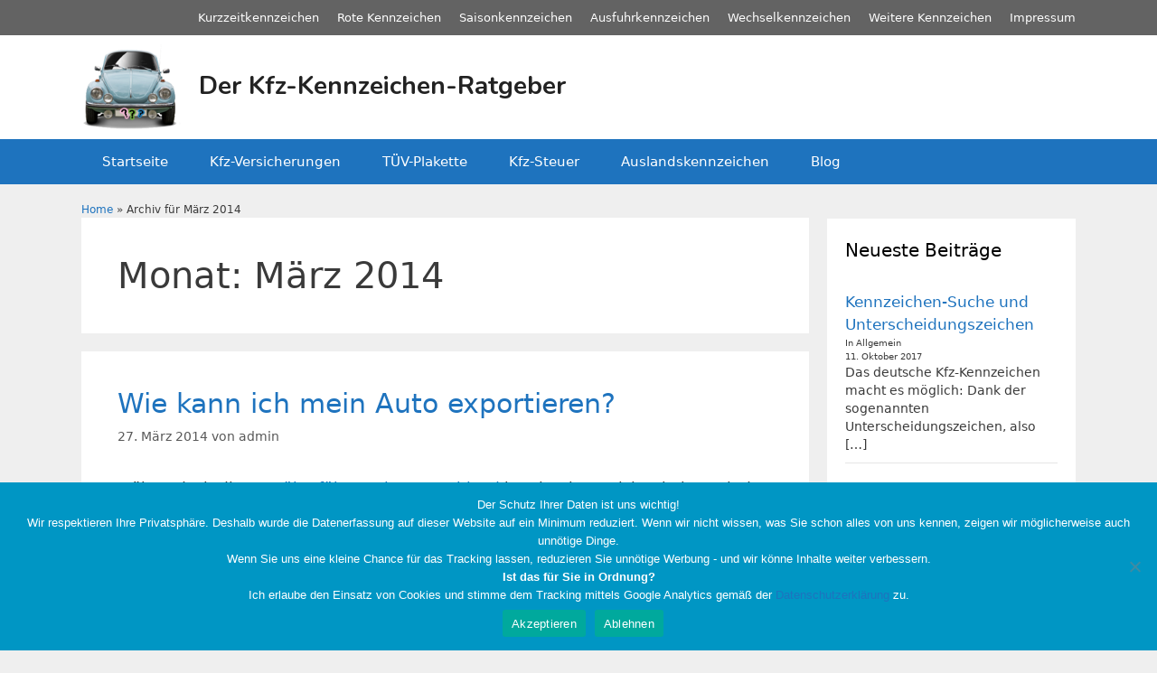

--- FILE ---
content_type: text/html; charset=UTF-8
request_url: https://kfz-kennzeichen-abc.de/2014/03/
body_size: 19174
content:
<!DOCTYPE html><html lang="de"><head><meta charset="UTF-8"><meta name='robots' content='noindex, follow' /><meta name="viewport" content="width=device-width, initial-scale=1"><title>März 2014 - Der Kfz-Kennzeichen-Ratgeber</title><meta property="og:locale" content="de_DE" /><meta property="og:type" content="website" /><meta property="og:title" content="März 2014 - Der Kfz-Kennzeichen-Ratgeber" /><meta property="og:url" content="https://kfz-kennzeichen-abc.de/2014/03/" /><meta property="og:site_name" content="Der Kfz-Kennzeichen-Ratgeber" /> <script type="application/ld+json" class="yoast-schema-graph">{"@context":"https://schema.org","@graph":[{"@type":"CollectionPage","@id":"https://kfz-kennzeichen-abc.de/2014/03/","url":"https://kfz-kennzeichen-abc.de/2014/03/","name":"März 2014 - Der Kfz-Kennzeichen-Ratgeber","isPartOf":{"@id":"https://kfz-kennzeichen-abc.de/#website"},"breadcrumb":{"@id":"https://kfz-kennzeichen-abc.de/2014/03/#breadcrumb"},"inLanguage":"de"},{"@type":"BreadcrumbList","@id":"https://kfz-kennzeichen-abc.de/2014/03/#breadcrumb","itemListElement":[{"@type":"ListItem","position":1,"name":"Home","item":"https://kfz-kennzeichen-abc.de/"},{"@type":"ListItem","position":2,"name":"Archiv für März 2014"}]},{"@type":"WebSite","@id":"https://kfz-kennzeichen-abc.de/#website","url":"https://kfz-kennzeichen-abc.de/","name":"Der Kfz-Kennzeichen-Ratgeber","description":"Eine weitere WordPress-Seite","publisher":{"@id":"https://kfz-kennzeichen-abc.de/#organization"},"potentialAction":[{"@type":"SearchAction","target":{"@type":"EntryPoint","urlTemplate":"https://kfz-kennzeichen-abc.de/?s={search_term_string}"},"query-input":{"@type":"PropertyValueSpecification","valueRequired":true,"valueName":"search_term_string"}}],"inLanguage":"de"},{"@type":"Organization","@id":"https://kfz-kennzeichen-abc.de/#organization","name":"Der Kfz-Kennzeichen-Ratgeber","url":"https://kfz-kennzeichen-abc.de/","logo":{"@type":"ImageObject","inLanguage":"de","@id":"https://kfz-kennzeichen-abc.de/#/schema/logo/image/","url":"https://kfz-kennzeichen-abc.de/wp-content/uploads/2017/12/cropped-kfz-kennzeichen-abc-logo.png","contentUrl":"https://kfz-kennzeichen-abc.de/wp-content/uploads/2017/12/cropped-kfz-kennzeichen-abc-logo.png","width":143,"height":124,"caption":"Der Kfz-Kennzeichen-Ratgeber"},"image":{"@id":"https://kfz-kennzeichen-abc.de/#/schema/logo/image/"}}]}</script> <link href='https://fonts.gstatic.com' crossorigin rel='preconnect' /><link href='https://fonts.googleapis.com' crossorigin rel='preconnect' /><link rel="alternate" type="application/rss+xml" title="Der Kfz-Kennzeichen-Ratgeber &raquo; Feed" href="https://kfz-kennzeichen-abc.de/feed/" /><link rel="alternate" type="application/rss+xml" title="Der Kfz-Kennzeichen-Ratgeber &raquo; Kommentar-Feed" href="https://kfz-kennzeichen-abc.de/comments/feed/" /> <!--noptimize--><script id="kennz-ready">
			window.advanced_ads_ready=function(e,a){a=a||"complete";var d=function(e){return"interactive"===a?"loading"!==e:"complete"===e};d(document.readyState)?e():document.addEventListener("readystatechange",(function(a){d(a.target.readyState)&&e()}),{once:"interactive"===a})},window.advanced_ads_ready_queue=window.advanced_ads_ready_queue||[];		</script>
		<!--/noptimize--><style id='wp-img-auto-sizes-contain-inline-css'>img:is([sizes=auto i],[sizes^="auto," i]){contain-intrinsic-size:3000px 1500px}
/*# sourceURL=wp-img-auto-sizes-contain-inline-css */</style><link rel='stylesheet' id='generate-fonts-css' href='//fonts.googleapis.com/css?family=Nunito:200,200italic,300,300italic,regular,italic,600,600italic,700,700italic,800,800italic,900,900italic' media='all' /><style id='wp-emoji-styles-inline-css'>img.wp-smiley, img.emoji {
		display: inline !important;
		border: none !important;
		box-shadow: none !important;
		height: 1em !important;
		width: 1em !important;
		margin: 0 0.07em !important;
		vertical-align: -0.1em !important;
		background: none !important;
		padding: 0 !important;
	}
/*# sourceURL=wp-emoji-styles-inline-css */</style><style id='wp-block-library-inline-css'>:root{--wp-block-synced-color:#7a00df;--wp-block-synced-color--rgb:122,0,223;--wp-bound-block-color:var(--wp-block-synced-color);--wp-editor-canvas-background:#ddd;--wp-admin-theme-color:#007cba;--wp-admin-theme-color--rgb:0,124,186;--wp-admin-theme-color-darker-10:#006ba1;--wp-admin-theme-color-darker-10--rgb:0,107,160.5;--wp-admin-theme-color-darker-20:#005a87;--wp-admin-theme-color-darker-20--rgb:0,90,135;--wp-admin-border-width-focus:2px}@media (min-resolution:192dpi){:root{--wp-admin-border-width-focus:1.5px}}.wp-element-button{cursor:pointer}:root .has-very-light-gray-background-color{background-color:#eee}:root .has-very-dark-gray-background-color{background-color:#313131}:root .has-very-light-gray-color{color:#eee}:root .has-very-dark-gray-color{color:#313131}:root .has-vivid-green-cyan-to-vivid-cyan-blue-gradient-background{background:linear-gradient(135deg,#00d084,#0693e3)}:root .has-purple-crush-gradient-background{background:linear-gradient(135deg,#34e2e4,#4721fb 50%,#ab1dfe)}:root .has-hazy-dawn-gradient-background{background:linear-gradient(135deg,#faaca8,#dad0ec)}:root .has-subdued-olive-gradient-background{background:linear-gradient(135deg,#fafae1,#67a671)}:root .has-atomic-cream-gradient-background{background:linear-gradient(135deg,#fdd79a,#004a59)}:root .has-nightshade-gradient-background{background:linear-gradient(135deg,#330968,#31cdcf)}:root .has-midnight-gradient-background{background:linear-gradient(135deg,#020381,#2874fc)}:root{--wp--preset--font-size--normal:16px;--wp--preset--font-size--huge:42px}.has-regular-font-size{font-size:1em}.has-larger-font-size{font-size:2.625em}.has-normal-font-size{font-size:var(--wp--preset--font-size--normal)}.has-huge-font-size{font-size:var(--wp--preset--font-size--huge)}.has-text-align-center{text-align:center}.has-text-align-left{text-align:left}.has-text-align-right{text-align:right}.has-fit-text{white-space:nowrap!important}#end-resizable-editor-section{display:none}.aligncenter{clear:both}.items-justified-left{justify-content:flex-start}.items-justified-center{justify-content:center}.items-justified-right{justify-content:flex-end}.items-justified-space-between{justify-content:space-between}.screen-reader-text{border:0;clip-path:inset(50%);height:1px;margin:-1px;overflow:hidden;padding:0;position:absolute;width:1px;word-wrap:normal!important}.screen-reader-text:focus{background-color:#ddd;clip-path:none;color:#444;display:block;font-size:1em;height:auto;left:5px;line-height:normal;padding:15px 23px 14px;text-decoration:none;top:5px;width:auto;z-index:100000}html :where(.has-border-color){border-style:solid}html :where([style*=border-top-color]){border-top-style:solid}html :where([style*=border-right-color]){border-right-style:solid}html :where([style*=border-bottom-color]){border-bottom-style:solid}html :where([style*=border-left-color]){border-left-style:solid}html :where([style*=border-width]){border-style:solid}html :where([style*=border-top-width]){border-top-style:solid}html :where([style*=border-right-width]){border-right-style:solid}html :where([style*=border-bottom-width]){border-bottom-style:solid}html :where([style*=border-left-width]){border-left-style:solid}html :where(img[class*=wp-image-]){height:auto;max-width:100%}:where(figure){margin:0 0 1em}html :where(.is-position-sticky){--wp-admin--admin-bar--position-offset:var(--wp-admin--admin-bar--height,0px)}@media screen and (max-width:600px){html :where(.is-position-sticky){--wp-admin--admin-bar--position-offset:0px}}

/*# sourceURL=wp-block-library-inline-css */</style><style id='global-styles-inline-css'>:root{--wp--preset--aspect-ratio--square: 1;--wp--preset--aspect-ratio--4-3: 4/3;--wp--preset--aspect-ratio--3-4: 3/4;--wp--preset--aspect-ratio--3-2: 3/2;--wp--preset--aspect-ratio--2-3: 2/3;--wp--preset--aspect-ratio--16-9: 16/9;--wp--preset--aspect-ratio--9-16: 9/16;--wp--preset--color--black: #000000;--wp--preset--color--cyan-bluish-gray: #abb8c3;--wp--preset--color--white: #ffffff;--wp--preset--color--pale-pink: #f78da7;--wp--preset--color--vivid-red: #cf2e2e;--wp--preset--color--luminous-vivid-orange: #ff6900;--wp--preset--color--luminous-vivid-amber: #fcb900;--wp--preset--color--light-green-cyan: #7bdcb5;--wp--preset--color--vivid-green-cyan: #00d084;--wp--preset--color--pale-cyan-blue: #8ed1fc;--wp--preset--color--vivid-cyan-blue: #0693e3;--wp--preset--color--vivid-purple: #9b51e0;--wp--preset--color--contrast: var(--contrast);--wp--preset--color--contrast-2: var(--contrast-2);--wp--preset--color--contrast-3: var(--contrast-3);--wp--preset--color--base: var(--base);--wp--preset--color--base-2: var(--base-2);--wp--preset--color--base-3: var(--base-3);--wp--preset--color--accent: var(--accent);--wp--preset--gradient--vivid-cyan-blue-to-vivid-purple: linear-gradient(135deg,rgb(6,147,227) 0%,rgb(155,81,224) 100%);--wp--preset--gradient--light-green-cyan-to-vivid-green-cyan: linear-gradient(135deg,rgb(122,220,180) 0%,rgb(0,208,130) 100%);--wp--preset--gradient--luminous-vivid-amber-to-luminous-vivid-orange: linear-gradient(135deg,rgb(252,185,0) 0%,rgb(255,105,0) 100%);--wp--preset--gradient--luminous-vivid-orange-to-vivid-red: linear-gradient(135deg,rgb(255,105,0) 0%,rgb(207,46,46) 100%);--wp--preset--gradient--very-light-gray-to-cyan-bluish-gray: linear-gradient(135deg,rgb(238,238,238) 0%,rgb(169,184,195) 100%);--wp--preset--gradient--cool-to-warm-spectrum: linear-gradient(135deg,rgb(74,234,220) 0%,rgb(151,120,209) 20%,rgb(207,42,186) 40%,rgb(238,44,130) 60%,rgb(251,105,98) 80%,rgb(254,248,76) 100%);--wp--preset--gradient--blush-light-purple: linear-gradient(135deg,rgb(255,206,236) 0%,rgb(152,150,240) 100%);--wp--preset--gradient--blush-bordeaux: linear-gradient(135deg,rgb(254,205,165) 0%,rgb(254,45,45) 50%,rgb(107,0,62) 100%);--wp--preset--gradient--luminous-dusk: linear-gradient(135deg,rgb(255,203,112) 0%,rgb(199,81,192) 50%,rgb(65,88,208) 100%);--wp--preset--gradient--pale-ocean: linear-gradient(135deg,rgb(255,245,203) 0%,rgb(182,227,212) 50%,rgb(51,167,181) 100%);--wp--preset--gradient--electric-grass: linear-gradient(135deg,rgb(202,248,128) 0%,rgb(113,206,126) 100%);--wp--preset--gradient--midnight: linear-gradient(135deg,rgb(2,3,129) 0%,rgb(40,116,252) 100%);--wp--preset--font-size--small: 13px;--wp--preset--font-size--medium: 20px;--wp--preset--font-size--large: 36px;--wp--preset--font-size--x-large: 42px;--wp--preset--spacing--20: 0.44rem;--wp--preset--spacing--30: 0.67rem;--wp--preset--spacing--40: 1rem;--wp--preset--spacing--50: 1.5rem;--wp--preset--spacing--60: 2.25rem;--wp--preset--spacing--70: 3.38rem;--wp--preset--spacing--80: 5.06rem;--wp--preset--shadow--natural: 6px 6px 9px rgba(0, 0, 0, 0.2);--wp--preset--shadow--deep: 12px 12px 50px rgba(0, 0, 0, 0.4);--wp--preset--shadow--sharp: 6px 6px 0px rgba(0, 0, 0, 0.2);--wp--preset--shadow--outlined: 6px 6px 0px -3px rgb(255, 255, 255), 6px 6px rgb(0, 0, 0);--wp--preset--shadow--crisp: 6px 6px 0px rgb(0, 0, 0);}:where(.is-layout-flex){gap: 0.5em;}:where(.is-layout-grid){gap: 0.5em;}body .is-layout-flex{display: flex;}.is-layout-flex{flex-wrap: wrap;align-items: center;}.is-layout-flex > :is(*, div){margin: 0;}body .is-layout-grid{display: grid;}.is-layout-grid > :is(*, div){margin: 0;}:where(.wp-block-columns.is-layout-flex){gap: 2em;}:where(.wp-block-columns.is-layout-grid){gap: 2em;}:where(.wp-block-post-template.is-layout-flex){gap: 1.25em;}:where(.wp-block-post-template.is-layout-grid){gap: 1.25em;}.has-black-color{color: var(--wp--preset--color--black) !important;}.has-cyan-bluish-gray-color{color: var(--wp--preset--color--cyan-bluish-gray) !important;}.has-white-color{color: var(--wp--preset--color--white) !important;}.has-pale-pink-color{color: var(--wp--preset--color--pale-pink) !important;}.has-vivid-red-color{color: var(--wp--preset--color--vivid-red) !important;}.has-luminous-vivid-orange-color{color: var(--wp--preset--color--luminous-vivid-orange) !important;}.has-luminous-vivid-amber-color{color: var(--wp--preset--color--luminous-vivid-amber) !important;}.has-light-green-cyan-color{color: var(--wp--preset--color--light-green-cyan) !important;}.has-vivid-green-cyan-color{color: var(--wp--preset--color--vivid-green-cyan) !important;}.has-pale-cyan-blue-color{color: var(--wp--preset--color--pale-cyan-blue) !important;}.has-vivid-cyan-blue-color{color: var(--wp--preset--color--vivid-cyan-blue) !important;}.has-vivid-purple-color{color: var(--wp--preset--color--vivid-purple) !important;}.has-black-background-color{background-color: var(--wp--preset--color--black) !important;}.has-cyan-bluish-gray-background-color{background-color: var(--wp--preset--color--cyan-bluish-gray) !important;}.has-white-background-color{background-color: var(--wp--preset--color--white) !important;}.has-pale-pink-background-color{background-color: var(--wp--preset--color--pale-pink) !important;}.has-vivid-red-background-color{background-color: var(--wp--preset--color--vivid-red) !important;}.has-luminous-vivid-orange-background-color{background-color: var(--wp--preset--color--luminous-vivid-orange) !important;}.has-luminous-vivid-amber-background-color{background-color: var(--wp--preset--color--luminous-vivid-amber) !important;}.has-light-green-cyan-background-color{background-color: var(--wp--preset--color--light-green-cyan) !important;}.has-vivid-green-cyan-background-color{background-color: var(--wp--preset--color--vivid-green-cyan) !important;}.has-pale-cyan-blue-background-color{background-color: var(--wp--preset--color--pale-cyan-blue) !important;}.has-vivid-cyan-blue-background-color{background-color: var(--wp--preset--color--vivid-cyan-blue) !important;}.has-vivid-purple-background-color{background-color: var(--wp--preset--color--vivid-purple) !important;}.has-black-border-color{border-color: var(--wp--preset--color--black) !important;}.has-cyan-bluish-gray-border-color{border-color: var(--wp--preset--color--cyan-bluish-gray) !important;}.has-white-border-color{border-color: var(--wp--preset--color--white) !important;}.has-pale-pink-border-color{border-color: var(--wp--preset--color--pale-pink) !important;}.has-vivid-red-border-color{border-color: var(--wp--preset--color--vivid-red) !important;}.has-luminous-vivid-orange-border-color{border-color: var(--wp--preset--color--luminous-vivid-orange) !important;}.has-luminous-vivid-amber-border-color{border-color: var(--wp--preset--color--luminous-vivid-amber) !important;}.has-light-green-cyan-border-color{border-color: var(--wp--preset--color--light-green-cyan) !important;}.has-vivid-green-cyan-border-color{border-color: var(--wp--preset--color--vivid-green-cyan) !important;}.has-pale-cyan-blue-border-color{border-color: var(--wp--preset--color--pale-cyan-blue) !important;}.has-vivid-cyan-blue-border-color{border-color: var(--wp--preset--color--vivid-cyan-blue) !important;}.has-vivid-purple-border-color{border-color: var(--wp--preset--color--vivid-purple) !important;}.has-vivid-cyan-blue-to-vivid-purple-gradient-background{background: var(--wp--preset--gradient--vivid-cyan-blue-to-vivid-purple) !important;}.has-light-green-cyan-to-vivid-green-cyan-gradient-background{background: var(--wp--preset--gradient--light-green-cyan-to-vivid-green-cyan) !important;}.has-luminous-vivid-amber-to-luminous-vivid-orange-gradient-background{background: var(--wp--preset--gradient--luminous-vivid-amber-to-luminous-vivid-orange) !important;}.has-luminous-vivid-orange-to-vivid-red-gradient-background{background: var(--wp--preset--gradient--luminous-vivid-orange-to-vivid-red) !important;}.has-very-light-gray-to-cyan-bluish-gray-gradient-background{background: var(--wp--preset--gradient--very-light-gray-to-cyan-bluish-gray) !important;}.has-cool-to-warm-spectrum-gradient-background{background: var(--wp--preset--gradient--cool-to-warm-spectrum) !important;}.has-blush-light-purple-gradient-background{background: var(--wp--preset--gradient--blush-light-purple) !important;}.has-blush-bordeaux-gradient-background{background: var(--wp--preset--gradient--blush-bordeaux) !important;}.has-luminous-dusk-gradient-background{background: var(--wp--preset--gradient--luminous-dusk) !important;}.has-pale-ocean-gradient-background{background: var(--wp--preset--gradient--pale-ocean) !important;}.has-electric-grass-gradient-background{background: var(--wp--preset--gradient--electric-grass) !important;}.has-midnight-gradient-background{background: var(--wp--preset--gradient--midnight) !important;}.has-small-font-size{font-size: var(--wp--preset--font-size--small) !important;}.has-medium-font-size{font-size: var(--wp--preset--font-size--medium) !important;}.has-large-font-size{font-size: var(--wp--preset--font-size--large) !important;}.has-x-large-font-size{font-size: var(--wp--preset--font-size--x-large) !important;}
/*# sourceURL=global-styles-inline-css */</style><style id='classic-theme-styles-inline-css'>/*! This file is auto-generated */
.wp-block-button__link{color:#fff;background-color:#32373c;border-radius:9999px;box-shadow:none;text-decoration:none;padding:calc(.667em + 2px) calc(1.333em + 2px);font-size:1.125em}.wp-block-file__button{background:#32373c;color:#fff;text-decoration:none}
/*# sourceURL=/wp-includes/css/classic-themes.min.css */</style><link rel='stylesheet' id='cookie-notice-front-css' href='https://kfz-kennzeichen-abc.de/wp-content/plugins/cookie-notice/css/front.min.css' media='all' /><link rel='stylesheet' id='generate-style-grid-css' href='https://kfz-kennzeichen-abc.de/wp-content/themes/generatepress/assets/css/unsemantic-grid.min.css' media='all' /><link rel='stylesheet' id='generate-style-css' href='https://kfz-kennzeichen-abc.de/wp-content/themes/generatepress/assets/css/style.min.css' media='all' /><style id='generate-style-inline-css'>body{background-color:#efefef;color:#3a3a3a;}a{color:#1e73be;}a:hover, a:focus, a:active{color:#000000;}body .grid-container{max-width:1100px;}.wp-block-group__inner-container{max-width:1100px;margin-left:auto;margin-right:auto;}:root{--contrast:#222222;--contrast-2:#575760;--contrast-3:#b2b2be;--base:#f0f0f0;--base-2:#f7f8f9;--base-3:#ffffff;--accent:#1e73be;}:root .has-contrast-color{color:var(--contrast);}:root .has-contrast-background-color{background-color:var(--contrast);}:root .has-contrast-2-color{color:var(--contrast-2);}:root .has-contrast-2-background-color{background-color:var(--contrast-2);}:root .has-contrast-3-color{color:var(--contrast-3);}:root .has-contrast-3-background-color{background-color:var(--contrast-3);}:root .has-base-color{color:var(--base);}:root .has-base-background-color{background-color:var(--base);}:root .has-base-2-color{color:var(--base-2);}:root .has-base-2-background-color{background-color:var(--base-2);}:root .has-base-3-color{color:var(--base-3);}:root .has-base-3-background-color{background-color:var(--base-3);}:root .has-accent-color{color:var(--accent);}:root .has-accent-background-color{background-color:var(--accent);}body, button, input, select, textarea{font-family:-apple-system, system-ui, BlinkMacSystemFont, "Segoe UI", Helvetica, Arial, sans-serif, "Apple Color Emoji", "Segoe UI Emoji", "Segoe UI Symbol";}body{line-height:1.5;}.entry-content > [class*="wp-block-"]:not(:last-child):not(.wp-block-heading){margin-bottom:1.5em;}.main-title{font-family:"Nunito", sans-serif;font-size:28px;}.main-navigation .main-nav ul ul li a{font-size:14px;}.sidebar .widget, .footer-widgets .widget{font-size:17px;}h1{font-weight:300;font-size:40px;}h2{font-weight:300;font-size:30px;}h3{font-size:20px;}h4{font-size:inherit;}h5{font-size:inherit;}@media (max-width:768px){.main-title{font-size:17px;}h1{font-size:30px;}h2{font-size:25px;}}.top-bar{background-color:#636363;color:#ffffff;}.top-bar a{color:#ffffff;}.top-bar a:hover{color:#303030;}.site-header{background-color:#ffffff;color:#3a3a3a;}.site-header a{color:#3a3a3a;}.main-title a,.main-title a:hover{color:#222222;}.site-description{color:#757575;}.main-navigation,.main-navigation ul ul{background-color:#1e73be;}.main-navigation .main-nav ul li a, .main-navigation .menu-toggle, .main-navigation .menu-bar-items{color:#ffffff;}.main-navigation .main-nav ul li:not([class*="current-menu-"]):hover > a, .main-navigation .main-nav ul li:not([class*="current-menu-"]):focus > a, .main-navigation .main-nav ul li.sfHover:not([class*="current-menu-"]) > a, .main-navigation .menu-bar-item:hover > a, .main-navigation .menu-bar-item.sfHover > a{color:#ffffff;background-color:#3498db;}button.menu-toggle:hover,button.menu-toggle:focus,.main-navigation .mobile-bar-items a,.main-navigation .mobile-bar-items a:hover,.main-navigation .mobile-bar-items a:focus{color:#ffffff;}.main-navigation .main-nav ul li[class*="current-menu-"] > a{color:#ffffff;background-color:#3f3f3f;}.navigation-search input[type="search"],.navigation-search input[type="search"]:active, .navigation-search input[type="search"]:focus, .main-navigation .main-nav ul li.search-item.active > a, .main-navigation .menu-bar-items .search-item.active > a{color:#ffffff;background-color:#3498db;}.main-navigation ul ul{background-color:#3f3f3f;}.main-navigation .main-nav ul ul li a{color:#ffffff;}.main-navigation .main-nav ul ul li:not([class*="current-menu-"]):hover > a,.main-navigation .main-nav ul ul li:not([class*="current-menu-"]):focus > a, .main-navigation .main-nav ul ul li.sfHover:not([class*="current-menu-"]) > a{color:#ffffff;background-color:#4f4f4f;}.main-navigation .main-nav ul ul li[class*="current-menu-"] > a{color:#ffffff;background-color:#4f4f4f;}.separate-containers .inside-article, .separate-containers .comments-area, .separate-containers .page-header, .one-container .container, .separate-containers .paging-navigation, .inside-page-header{background-color:#ffffff;}.entry-meta{color:#595959;}.entry-meta a{color:#595959;}.entry-meta a:hover{color:#1e73be;}.sidebar .widget{background-color:#ffffff;}.sidebar .widget .widget-title{color:#000000;}.footer-widgets{background-color:#ffffff;}.footer-widgets .widget-title{color:#000000;}.site-info{color:#ffffff;background-color:#222222;}.site-info a{color:#ffffff;}.site-info a:hover{color:#606060;}.footer-bar .widget_nav_menu .current-menu-item a{color:#606060;}input[type="text"],input[type="email"],input[type="url"],input[type="password"],input[type="search"],input[type="tel"],input[type="number"],textarea,select{color:#666666;background-color:#fafafa;border-color:#cccccc;}input[type="text"]:focus,input[type="email"]:focus,input[type="url"]:focus,input[type="password"]:focus,input[type="search"]:focus,input[type="tel"]:focus,input[type="number"]:focus,textarea:focus,select:focus{color:#666666;background-color:#ffffff;border-color:#bfbfbf;}button,html input[type="button"],input[type="reset"],input[type="submit"],a.button,a.wp-block-button__link:not(.has-background){color:#ffffff;background-color:#666666;}button:hover,html input[type="button"]:hover,input[type="reset"]:hover,input[type="submit"]:hover,a.button:hover,button:focus,html input[type="button"]:focus,input[type="reset"]:focus,input[type="submit"]:focus,a.button:focus,a.wp-block-button__link:not(.has-background):active,a.wp-block-button__link:not(.has-background):focus,a.wp-block-button__link:not(.has-background):hover{color:#ffffff;background-color:#3f3f3f;}a.generate-back-to-top{background-color:rgba( 0,0,0,0.4 );color:#ffffff;}a.generate-back-to-top:hover,a.generate-back-to-top:focus{background-color:rgba( 0,0,0,0.6 );color:#ffffff;}:root{--gp-search-modal-bg-color:var(--base-3);--gp-search-modal-text-color:var(--contrast);--gp-search-modal-overlay-bg-color:rgba(0,0,0,0.2);}@media (max-width: 768px){.main-navigation .menu-bar-item:hover > a, .main-navigation .menu-bar-item.sfHover > a{background:none;color:#ffffff;}}.inside-top-bar{padding:10px;}.inside-header{padding:10px 40px 10px 40px;}.site-main .wp-block-group__inner-container{padding:40px;}.entry-content .alignwide, body:not(.no-sidebar) .entry-content .alignfull{margin-left:-40px;width:calc(100% + 80px);max-width:calc(100% + 80px);}.main-navigation .main-nav ul li a,.menu-toggle,.main-navigation .mobile-bar-items a{padding-left:23px;padding-right:23px;line-height:50px;}.main-navigation .main-nav ul ul li a{padding:10px 23px 10px 23px;}.navigation-search input[type="search"]{height:50px;}.rtl .menu-item-has-children .dropdown-menu-toggle{padding-left:23px;}.menu-item-has-children .dropdown-menu-toggle{padding-right:23px;}.rtl .main-navigation .main-nav ul li.menu-item-has-children > a{padding-right:23px;}.site-info{padding:20px;}@media (max-width:768px){.separate-containers .inside-article, .separate-containers .comments-area, .separate-containers .page-header, .separate-containers .paging-navigation, .one-container .site-content, .inside-page-header{padding:30px;}.site-main .wp-block-group__inner-container{padding:30px;}.site-info{padding-right:10px;padding-left:10px;}.entry-content .alignwide, body:not(.no-sidebar) .entry-content .alignfull{margin-left:-30px;width:calc(100% + 60px);max-width:calc(100% + 60px);}}.one-container .sidebar .widget{padding:0px;}/* End cached CSS */@media (max-width: 768px){.main-navigation .menu-toggle,.main-navigation .mobile-bar-items,.sidebar-nav-mobile:not(#sticky-placeholder){display:block;}.main-navigation ul,.gen-sidebar-nav{display:none;}[class*="nav-float-"] .site-header .inside-header > *{float:none;clear:both;}}
/*# sourceURL=generate-style-inline-css */</style><link rel='stylesheet' id='generate-mobile-style-css' href='https://kfz-kennzeichen-abc.de/wp-content/themes/generatepress/assets/css/mobile.min.css' media='all' /><link rel='stylesheet' id='generate-font-icons-css' href='https://kfz-kennzeichen-abc.de/wp-content/themes/generatepress/assets/css/components/font-icons.min.css' media='all' /><link rel='stylesheet' id='recent-posts-widget-with-thumbnails-public-style-css' href='https://kfz-kennzeichen-abc.de/wp-content/plugins/recent-posts-widget-with-thumbnails/public.css' media='all' /><link rel='stylesheet' id='generate-blog-images-css' href='https://kfz-kennzeichen-abc.de/wp-content/plugins/gp-premium/blog/functions/css/featured-images.min.css' media='all' /> <script id="cookie-notice-front-js-before">var cnArgs = {"ajaxUrl":"https:\/\/kfz-kennzeichen-abc.de\/wp-admin\/admin-ajax.php","nonce":"ccd1c975dd","hideEffect":"fade","position":"bottom","onScroll":false,"onScrollOffset":100,"onClick":false,"cookieName":"cookie_notice_accepted","cookieTime":2592000,"cookieTimeRejected":2592000,"globalCookie":false,"redirection":false,"cache":true,"revokeCookies":false,"revokeCookiesOpt":"automatic"};

//# sourceURL=cookie-notice-front-js-before</script> <link rel="https://api.w.org/" href="https://kfz-kennzeichen-abc.de/wp-json/" /><link rel="EditURI" type="application/rsd+xml" title="RSD" href="https://kfz-kennzeichen-abc.de/xmlrpc.php?rsd" /> <script type="text/javascript">(function(url){
	if(/(?:Chrome\/26\.0\.1410\.63 Safari\/537\.31|WordfenceTestMonBot)/.test(navigator.userAgent)){ return; }
	var addEvent = function(evt, handler) {
		if (window.addEventListener) {
			document.addEventListener(evt, handler, false);
		} else if (window.attachEvent) {
			document.attachEvent('on' + evt, handler);
		}
	};
	var removeEvent = function(evt, handler) {
		if (window.removeEventListener) {
			document.removeEventListener(evt, handler, false);
		} else if (window.detachEvent) {
			document.detachEvent('on' + evt, handler);
		}
	};
	var evts = 'contextmenu dblclick drag dragend dragenter dragleave dragover dragstart drop keydown keypress keyup mousedown mousemove mouseout mouseover mouseup mousewheel scroll'.split(' ');
	var logHuman = function() {
		if (window.wfLogHumanRan) { return; }
		window.wfLogHumanRan = true;
		var wfscr = document.createElement('script');
		wfscr.type = 'text/javascript';
		wfscr.async = true;
		wfscr.src = url + '&r=' + Math.random();
		(document.getElementsByTagName('head')[0]||document.getElementsByTagName('body')[0]).appendChild(wfscr);
		for (var i = 0; i < evts.length; i++) {
			removeEvent(evts[i], logHuman);
		}
	};
	for (var i = 0; i < evts.length; i++) {
		addEvent(evts[i], logHuman);
	}
})('//kfz-kennzeichen-abc.de/?wordfence_lh=1&hid=BEB34EF053930653B198A08F26E38E44');</script><script src="//pagead2.googlesyndication.com/pagead/js/adsbygoogle.js"></script><script>document.cookie = 'quads_browser_width='+screen.width;</script><link rel="shortcut icon" href="https://kfz-kennzeichen-abc.de/wp-content/uploads/2013/07/favicon-2.ico" /><link rel="icon" href="https://kfz-kennzeichen-abc.de/wp-content/uploads/2017/12/cropped-kfz-kennzeichen-abc-logo-1-32x32.png" sizes="32x32" /><link rel="icon" href="https://kfz-kennzeichen-abc.de/wp-content/uploads/2017/12/cropped-kfz-kennzeichen-abc-logo-1-192x192.png" sizes="192x192" /><link rel="apple-touch-icon" href="https://kfz-kennzeichen-abc.de/wp-content/uploads/2017/12/cropped-kfz-kennzeichen-abc-logo-1-180x180.png" /><meta name="msapplication-TileImage" content="https://kfz-kennzeichen-abc.de/wp-content/uploads/2017/12/cropped-kfz-kennzeichen-abc-logo-1-270x270.png" /><link rel='stylesheet' id='so-css-generatepress-css' href='https://kfz-kennzeichen-abc.de/wp-content/uploads/so-css/so-css-generatepress.css' media='all' /> <script src="https://kfz-kennzeichen-abc.de/wp-content/cache/autoptimize/js/autoptimize_abaeb4adaaee88bee6df82161b8c3ed5.js"></script></head><body class="archive date wp-custom-logo wp-embed-responsive wp-theme-generatepress cookies-not-set post-image-below-header post-image-aligned-center sticky-menu-fade right-sidebar nav-below-header separate-containers fluid-header active-footer-widgets-3 nav-aligned-left header-aligned-left dropdown-hover aa-prefix-kennz-" itemtype="https://schema.org/Blog" itemscope> <a class="screen-reader-text skip-link" href="#content" title="Zum Inhalt springen">Zum Inhalt springen</a><div class="top-bar top-bar-align-right"><div class="inside-top-bar grid-container grid-parent"><aside id="nav_menu-7" class="widget inner-padding widget_nav_menu"><h2 class="widget-title">Headermenü</h2><div class="menu-kennzeichen-container"><ul id="menu-kennzeichen" class="menu"><li id="menu-item-21" class="menu-item menu-item-type-post_type menu-item-object-page menu-item-21"><a href="https://kfz-kennzeichen-abc.de/kennzeichen/uberfuhrungskennzeichen/" title="Kurzzeitkennzeichen oder Überführungskennzeichen">Kurzzeitkennzeichen</a></li><li id="menu-item-27" class="menu-item menu-item-type-post_type menu-item-object-page menu-item-27"><a href="https://kfz-kennzeichen-abc.de/kennzeichen/rote-kennzeichen/" title="Alle Informationen zum roten Kennzeichen">Rote Kennzeichen</a></li><li id="menu-item-28" class="menu-item menu-item-type-post_type menu-item-object-page menu-item-28"><a href="https://kfz-kennzeichen-abc.de/kennzeichen/saisonkennzeichen/" title="Die bekannten Saisonkennzeichen im Detail">Saisonkennzeichen</a></li><li id="menu-item-121" class="menu-item menu-item-type-post_type menu-item-object-page menu-item-121"><a href="https://kfz-kennzeichen-abc.de/kennzeichen/ausfuhrkennzeichen-zollkennzeichen/" title="Was es mit Ausfuhrkennzeichen und Zollkennzeichen auf sich hat">Ausfuhrkennzeichen</a></li><li id="menu-item-72" class="menu-item menu-item-type-post_type menu-item-object-page menu-item-72"><a href="https://kfz-kennzeichen-abc.de/kennzeichen/wechselkennzeichen/" title="Die neuen Wechselkennzeichen im Überblick">Wechselkennzeichen</a></li><li id="menu-item-20" class="menu-item menu-item-type-post_type menu-item-object-page menu-item-has-children menu-item-20"><a href="https://kfz-kennzeichen-abc.de/weitere-kennzeichen/" title="Alle anderen Arten von Kennzeichen">Weitere Kennzeichen</a><ul class="sub-menu"><li id="menu-item-390" class="menu-item menu-item-type-post_type menu-item-object-page menu-item-390"><a href="https://kfz-kennzeichen-abc.de/kennzeichen/auslandskennzeichen/">Auslandskennzeichen</a></li><li id="menu-item-391" class="menu-item menu-item-type-post_type menu-item-object-page menu-item-391"><a href="https://kfz-kennzeichen-abc.de/kennzeichen/diplomatenkennzeichen/">Diplomatenkennzeichen</a></li><li id="menu-item-392" class="menu-item menu-item-type-post_type menu-item-object-page menu-item-392"><a href="https://kfz-kennzeichen-abc.de/kennzeichen/gruenes-kennzeichen/">Grünes Kennzeichen</a></li><li id="menu-item-393" class="menu-item menu-item-type-post_type menu-item-object-page menu-item-393"><a href="https://kfz-kennzeichen-abc.de/kennzeichen/historisches-kennzeichen/">Historisches Kennzeichen</a></li><li id="menu-item-394" class="menu-item menu-item-type-post_type menu-item-object-page menu-item-394"><a href="https://kfz-kennzeichen-abc.de/kennzeichen/militarkennzeichen/">Militärkennzeichen</a></li><li id="menu-item-395" class="menu-item menu-item-type-post_type menu-item-object-page menu-item-395"><a href="https://kfz-kennzeichen-abc.de/kennzeichen/motorradkennzeichen/">Motorradkennzeichen</a></li><li id="menu-item-396" class="menu-item menu-item-type-post_type menu-item-object-page menu-item-396"><a href="https://kfz-kennzeichen-abc.de/kennzeichen/nato-kennzeichen/">NATO Kennzeichen</a></li><li id="menu-item-397" class="menu-item menu-item-type-post_type menu-item-object-page menu-item-397"><a href="https://kfz-kennzeichen-abc.de/kennzeichen/versicherungskennzeichen/">Versicherungskennzeichen</a></li></ul></li><li id="menu-item-612" class="menu-item menu-item-type-post_type menu-item-object-page menu-item-612"><a href="https://kfz-kennzeichen-abc.de/impressum/">Impressum</a></li></ul></div></aside></div></div><header class="site-header" id="masthead" aria-label="Website"  itemtype="https://schema.org/WPHeader" itemscope><div class="inside-header grid-container grid-parent"><div class="site-branding"><p class="main-title" itemprop="headline"> <a href="https://kfz-kennzeichen-abc.de/" rel="home">Der Kfz-Kennzeichen-Ratgeber</a></p></div><div class="site-logo"> <a href="https://kfz-kennzeichen-abc.de/" rel="home"> <img  class="header-image is-logo-image" alt="Der Kfz-Kennzeichen-Ratgeber" src="https://kfz-kennzeichen-abc.de/wp-content/uploads/2017/12/cropped-kfz-kennzeichen-abc-logo.png" /> </a></div></div></header><nav class="main-navigation sub-menu-right" id="site-navigation" aria-label="Primär"  itemtype="https://schema.org/SiteNavigationElement" itemscope><div class="inside-navigation grid-container grid-parent"> <button class="menu-toggle" aria-controls="primary-menu" aria-expanded="false"> <span class="mobile-menu">Menü</span> </button><div id="primary-menu" class="main-nav"><ul id="menu-mainmenu" class=" menu sf-menu"><li id="menu-item-14" class="menu-item menu-item-type-post_type menu-item-object-page menu-item-home menu-item-14"><a href="https://kfz-kennzeichen-abc.de/" title="Die Startseite.">Startseite</a></li><li id="menu-item-32" class="menu-item menu-item-type-post_type menu-item-object-page menu-item-32"><a href="https://kfz-kennzeichen-abc.de/kfz-versicherungen/" title="Alle Kfz-Versicherungen im Überblick.">Kfz-Versicherungen</a></li><li id="menu-item-76" class="menu-item menu-item-type-post_type menu-item-object-page menu-item-76"><a href="https://kfz-kennzeichen-abc.de/informationen/tuev-plakette/" title="Alles zum Thema TÜV-Plakette.">TÜV-Plakette</a></li><li id="menu-item-238" class="menu-item menu-item-type-post_type menu-item-object-page menu-item-238"><a href="https://kfz-kennzeichen-abc.de/informationen/kfz-steuer/" title="Erfahren Sie hier, wie die Kfz-Steuer berechnet wird.">Kfz-Steuer</a></li><li id="menu-item-389" class="menu-item menu-item-type-post_type menu-item-object-page menu-item-389"><a href="https://kfz-kennzeichen-abc.de/kennzeichen/auslandskennzeichen/">Auslandskennzeichen</a></li><li id="menu-item-607" class="menu-item menu-item-type-post_type menu-item-object-page menu-item-607"><a href="https://kfz-kennzeichen-abc.de/blog/">Blog</a></li></ul></div></div></nav><div class="site grid-container container hfeed grid-parent" id="page"><div class="site-content" id="content"><div class="content-area grid-parent mobile-grid-100 grid-75 tablet-grid-75" id="primary"><main class="site-main" id="main"><p id="breadcrumbs"><span><span><a href="https://kfz-kennzeichen-abc.de/">Home</a></span> » <span class="breadcrumb_last" aria-current="page">Archiv für März 2014</span></span></p><header class="page-header" aria-label="Seite"><h1 class="page-title"> Monat: <span>März 2014</span></h1></header><article id="post-453" class="post-453 post type-post status-publish format-standard hentry category-allgemein category-tipps" itemtype="https://schema.org/CreativeWork" itemscope><div class="inside-article"><header class="entry-header"><h2 class="entry-title" itemprop="headline"><a href="https://kfz-kennzeichen-abc.de/wie-kann-ich-mein-auto-exportieren/" rel="bookmark">Wie kann ich mein Auto exportieren?</a></h2><div class="entry-meta"> <span class="posted-on"><time class="entry-date published" datetime="2014-03-27T11:24:59+02:00" itemprop="datePublished">27. März 2014</time></span> <span class="byline">von <span class="author vcard" itemprop="author" itemtype="https://schema.org/Person" itemscope><a class="url fn n" href="https://kfz-kennzeichen-abc.de/author/admin/" title="Alle Beiträge von admin anzeigen" rel="author" itemprop="url"><span class="author-name" itemprop="name">admin</span></a></span></span></div></header><div class="entry-content" itemprop="text"><p>Während wir die <a title="Wie funktioniert eigentlich die Autoüberführung?" href="https://kfz-kennzeichen-abc.de/wie-funktioniert-autouberfuhrung/">Autoüberführung in Deutschland</a> bereits thematisiert haben, sind wir bisher nicht näher auf das Thema <strong>Auto Export</strong> eingegangen. Der kann auch für Privatpersonen recht attraktiv sein und spielt in mehreren Szenarien die Hauptrolle. So dient er schließlich nicht nur dem Verkaufszweck &#8211; auch Auswanderer müssen ihr Auto letztendlich exportieren, um es im Zielland weiter nutzen zu können. Wir zeigen, wie der Auto Export funktioniert.</p><h2>Das passende Kennzeichen für den Export</h2><p>Für den Auto Export wird generell das<a title="Ausfuhrkennzeichen / Zollkennzeichen" href="https://kfz-kennzeichen-abc.de/kennzeichen/ausfuhrkennzeichen-zollkennzeichen/"> Ausfuhrkennzeichen</a> benötigt, das noch vor einigen Jahren als Zollkennzeichen oder Exportkennzeichen bekannt war. Dieses Nummernschild hat einen besonderen Vorteil: Es wird auch in außereuropäischen Ländern anerkannt und sorgt gleichzeitig für die Austragung aus dem Verkehrszentralregister. Wer sein Auto also mit einem Ausfuhrkennzeichen zulässt, sollte sich das gut überlegen. Denn die Wiedereinfuhr setzt eine komplette TÜV-Abnahme voraus, wenn das Auto wieder auf deutschen Straßen bewegt werden soll.</p><p>Um das Ausfuhrkennzeichen zulassen zu können, bedarf es der persönlichen Unterlagen sowie der Dokumente zum Fahrzeug. Letzteres muss im übrigen <em>mit dabei sein</em> &#8211; es kann passieren, dass bei der Zulassungsstelle eine Prüfung von Fahrgestellnummer und Co. durchgeführt wird. Das dient dem Schutz vor Diebstählen. Es könnte für einen Dieb nicht einfacher sein, wenn er sein Auto ohne Umwege mit einem Ausfuhrkennzeichen zulassen kann.</p><h2>Route vernünftig planen</h2><p>Wer sein Auto in benachbarte Länder exportieren möchte, hat es einfach. Soll die Reise jedoch in fernere Regionen gehen, sollten zwei Aspekte beachtet werden. Nummer 1: Der Auto Export in nicht europäische Länder sollte mit dem Kauf eines internationalen Fahrzeugscheins abgesichert werden. Der kostet etwa 10,- Euro und enthält Übersetzungen der einzelnen Punkte. Ausländische Behörden verstehen ihn also viel besser. Nummer zwei: Fahrtstrecken von über 1.000 Kilometern können sehr anstrengend sein und das Auto belasten. Autozug und -fähre sind vielleicht etwas teurer, ersparen jedoch auch viel Ärger. Nicht jedes Land besitzt eine vollständig ausgebaute Infrastruktur.</p><h3>Fazit</h3><p>Der Auto Export setzt ein gehöriges Maß an Planung voraus. Während die Ausfuhr in benachbarte Staaten letztendlich keine Hürde darstellt, wird es bei ferneren Zielen deutlich komplizierter. Vergessen Sie bei Ihrer Planung auf keinen Fall die Einreise- und Zollbestimmungen, die (außerhalb der EU) stark abweichen können. Das<a title="Website des Auswärtigen Amts" href="http://www.auswaertiges-amt.de/DE/Startseite_node.html" target="_blank"> Auswärtige Amt informiert darüber auf seiner Website</a>.</p></div><footer class="entry-meta" aria-label="Beitragsmeta"> <span class="cat-links"><span class="screen-reader-text">Kategorien </span><a href="https://kfz-kennzeichen-abc.de/category/allgemein/" rel="category tag">Allgemein</a>, <a href="https://kfz-kennzeichen-abc.de/category/tipps/" rel="category tag">Tipps</a></span></footer></div></article><article id="post-448" class="post-448 post type-post status-publish format-standard hentry category-tipps" itemtype="https://schema.org/CreativeWork" itemscope><div class="inside-article"><header class="entry-header"><h2 class="entry-title" itemprop="headline"><a href="https://kfz-kennzeichen-abc.de/zeit-fuer-sommerreifen-oder-auch-nicht/" rel="bookmark">Zeit für Sommerreifen &#8211; oder auch nicht?</a></h2><div class="entry-meta"> <span class="posted-on"><time class="entry-date published" datetime="2014-03-17T14:02:02+02:00" itemprop="datePublished">17. März 2014</time></span> <span class="byline">von <span class="author vcard" itemprop="author" itemtype="https://schema.org/Person" itemscope><a class="url fn n" href="https://kfz-kennzeichen-abc.de/author/admin/" title="Alle Beiträge von admin anzeigen" rel="author" itemprop="url"><span class="author-name" itemprop="name">admin</span></a></span></span></div></header><div class="entry-content" itemprop="text"><p>Der Winter hat sich nun scheinbar komplett verabschiedet. Es ist sehr unwahrscheinlich, dass Deutschland in den nächsten Wochen noch einmal Schneefälle oder ähnliches erlebt. Dennoch können die Temperaturen auch zum Frühlingsbeginn immer wieder unter 0°C rutschen. Auf Sommerreifen sollte deshalb <strong>noch</strong> verzichtet werden. Als goldene Regel gilt das O-Bis-O-Prinzip. Von Oktober bis Ostern sollten die Winterreifen auf den Rädern sein. Danach kann dann auf Sommerreifen gewechselt werden. Wir zeigen, warum das so ist.</p><h2>Unterschiedliche Profile</h2><figure id="attachment_449" aria-describedby="caption-attachment-449" style="width: 290px" class="wp-caption alignright"><img fetchpriority="high" decoding="async" class="size-medium wp-image-449 " alt="Winterreifen mit Eiszapfen" src="https://kfz-kennzeichen-abc.de/wp-content/uploads/2014/03/Winterreifen-300x190.jpg" width="300" height="190" srcset="https://kfz-kennzeichen-abc.de/wp-content/uploads/2014/03/Winterreifen-300x190.jpg 300w, https://kfz-kennzeichen-abc.de/wp-content/uploads/2014/03/Winterreifen-100x63.jpg 100w, https://kfz-kennzeichen-abc.de/wp-content/uploads/2014/03/Winterreifen-150x95.jpg 150w, https://kfz-kennzeichen-abc.de/wp-content/uploads/2014/03/Winterreifen-200x127.jpg 200w, https://kfz-kennzeichen-abc.de/wp-content/uploads/2014/03/Winterreifen.jpg 434w" sizes="(max-width: 300px) 100vw, 300px" /><figcaption id="caption-attachment-449" class="wp-caption-text">Deutlich zu sehen ist das feine Profil der Winterreifen.</figcaption></figure><p>Vergleicht man die Winterreifen (<em>M+S, also Matsch und Schnee</em>) und die Sommerreifen miteinander, fällt in erster Linie lediglich das Profil auf. Während die Sommerreifen große Kanäle zum Abführen des Wassers aufweisen, besitzen Winterreifen viele kleine<em> Zähne</em> sowie Haftlamellen. Diese sollen für einen optimalen Halt auf Schnee und Eis sorgen und erhöhen die Haftung des Winterreifens. Das hat wiederum den Nachteil der Reibung, die im Endeffekt den Verschleiß und den Verbrauch erhöht. Wer seine Winterreifen auch im Sommer fährt, kann sie danach für gewöhnlich wegschmeißen.</p><p>Die unterschiedlichen Profile von Sommer- und Winterreifen sind also für komplett andere Anforderungen entwickelt worden. Der Sommerreifen sieht sich in der Regel mit trockenen oder nassen Straßen konfrontiert. Hier muss sowohl auf gerader Strecke als auch in Kurven die nötige Traktion vorhanden sein. Die Kanäle für das Wasser <strong>verhindern Aquaplaning auch bei hohen Geschwindigkeiten</strong>. Sie müssen selbstverständlich auch eine hohe Haltbarkeit sowie einen geringen Widerstand aufweisen. Denn das A und O sind &#8211; vor allem im normalen Straßenverkehr &#8211; Verbrauch und Verschleiß.</p><h3>Sieht genauso aus, ist jedoch ganz anders</h3><p><img decoding="async" class="alignleft size-medium wp-image-450" alt="Reifenwechsel am Auto" src="https://kfz-kennzeichen-abc.de/wp-content/uploads/2014/03/Sommerreifen-300x200.jpg" width="300" height="200" srcset="https://kfz-kennzeichen-abc.de/wp-content/uploads/2014/03/Sommerreifen-300x200.jpg 300w, https://kfz-kennzeichen-abc.de/wp-content/uploads/2014/03/Sommerreifen-100x66.jpg 100w, https://kfz-kennzeichen-abc.de/wp-content/uploads/2014/03/Sommerreifen-150x100.jpg 150w, https://kfz-kennzeichen-abc.de/wp-content/uploads/2014/03/Sommerreifen-200x133.jpg 200w, https://kfz-kennzeichen-abc.de/wp-content/uploads/2014/03/Sommerreifen.jpg 424w" sizes="(max-width: 300px) 100vw, 300px" />Ein weiterer gravierender Unterschied zwischen Sommer- und Winterreifen besteht in der Zusammensetzung des Materials. Bei beiden wird für gewöhnlich Gummi gewählt &#8211; allerdings in anderen Mischungsverhältnissen und mit anderen Zusatzstoffen. Der Winterreifen funktioniert optimal ab etwa 8°C. Sein Gummi verhält sich ab dieser Temperatur und darunter nicht zu hart und nicht zu weich. Das ist wichtig, wenn der Winterreifen letztendlich Kontakt mit der Straße oder der Schneedecke hat. Würde er zu hart sein, könnte sich seine Form nicht mehr optimal an der Oberfläche abwälzen.</p><p>Für alle Temperaturen darüber ist der Sommerreifen zuständig. Während der Winterreifen viel zu weich werden würde, bietet der Pneu für den Sommer genau die richtige Härte. Würde er jedoch bei kalten Temperaturen genutzt werden, würde er aushärten. Wer schon einmal mit Sommerreifen im Winter unterwegs war, wird diesen Fehler nicht noch einmal machen, da die Traktion deutlich nachlässt.</p></div><footer class="entry-meta" aria-label="Beitragsmeta"> <span class="cat-links"><span class="screen-reader-text">Kategorien </span><a href="https://kfz-kennzeichen-abc.de/category/tipps/" rel="category tag">Tipps</a></span></footer></div></article><article id="post-444" class="post-444 post type-post status-publish format-standard hentry category-kennzeichen-2" itemtype="https://schema.org/CreativeWork" itemscope><div class="inside-article"><header class="entry-header"><h2 class="entry-title" itemprop="headline"><a href="https://kfz-kennzeichen-abc.de/verbotene-kfz-kennzeichen-die-liste-wird-laenger/" rel="bookmark">Verbotene Kfz-Kennzeichen &#8211; die Liste wird länger</a></h2><div class="entry-meta"> <span class="posted-on"><time class="entry-date published" datetime="2014-03-04T11:27:05+02:00" itemprop="datePublished">4. März 2014</time></span> <span class="byline">von <span class="author vcard" itemprop="author" itemtype="https://schema.org/Person" itemscope><a class="url fn n" href="https://kfz-kennzeichen-abc.de/author/admin/" title="Alle Beiträge von admin anzeigen" rel="author" itemprop="url"><span class="author-name" itemprop="name">admin</span></a></span></span></div></header><div class="entry-content" itemprop="text"><p>Die Kfz-Kennzeichen in Deutschland unterliegen prinzipiell keinen strengen Regeln. Wer in der richtigen Stadt oder dem richtige Landkreis wohnt, kann allerhand lustige Dinge mit seinem Wunschkennzeichen machen. Das Ganze hat jedoch auch eine Schattenseite, sodass sogenannte verbotene Kennzeichen geschaffen wurden. Das sind die Sorte Nummernschilder, die <strong>verbotene Abkürzungen oder Worte enthalten</strong> und somit nicht im deutschen Straßenverkehr unterwegs sein dürfen. <strong>Wir zeigen, welche Kennzeichen bisher oftmals verboten sind und inwiefern der Verkehrsminister gedenkt, diesen Verbot zu verschärfen</strong>.</p><h2>Alles, was mit dem Nationalsozialismus und anderen dunklen Zeiten zu tun hat</h2><p>Neben der DDR ist es vor allem das Dritte Reich, das von Abkürzungen geprägt wurde. Es gab die beiden Militärgruppierungen SS und SA sowie die HJ (Hitlerjugend). Außerdem wurde der damalige &#8222;Führer&#8220; gerne mit den Buchstaben AH abgekürzt &#8211; sein berüchtigter und verbotener Gruß mit HH. Dass diese ganzen Abkürzungen nun hervorragend in die Kfz-Kennzeichen passen, kommt einigen Randgruppen gerade recht. Neben diesen einschlägigen Begriffen gibt es auch Zahlenfolgen, die oft verwendet werden. 88 stellt beispielsweise in den meistne Fällen wieder den Hitler-Gruß dar. Man muss sich die 8 dabei ganz einfach als achten Buchstaben im Alphabet vorstellen. 1312 stammt zwar nicht aus dem Dritten Reich, steht jedoch für die bekannte Abkürzung ACAB und ist ebenfalls unerwünscht, da dieser Begriff die Polizei beleidigt und in Hooligan-Kreisen genutzt wird.</p><p>Dass man heutzutage einige dieser Kombinationen auf den deutschen Straßen sieht, hat zwei Gründe. Zum einen ist nicht alles, was auf den ersten Blick so aussieht, böse gemeint. So kann das Geburtsjahr eines Menschen beispielsweise auf das Jahr &#8217;88 fallen. Oder jemand hat zufällig Anfangsbuchstaben in seinem Namen, die in Kombination auf ungewünschte Abkürzungen hindeuten könnten. Man sollte also nicht alles auf Anhieb verteufeln. Nicht zuletzt, weil die Hansestadt Hamburg das Kürzel HH hat.</p><p>Übrigens: Die bisherige Regelung sieht vor, dass alle Kfz Kennzeichen verboten werden, die gegen gute Sitten verstoßen. Wann das der Fall ist und wann nicht, stand dabei wohl im Ermessen der jeweiligen Zulassungsstellen-Mitarbeiter.</p><h2>Einheitlicher Verbot soll geschaffen werden</h2><p>Damit es nun einheitliche Richtlinien zu den verbotenen Kennzeichen gibt, wollen die Bundesländer einige Abkürzung zusammenfassen und generell nicht mehr erlauben. Das können die oben beschriebenenen Abkürzungen wie HH, AH, HJ sein. Allerdings können sich auch weitere hinzugesellen, wie etwa KZ. Ob und wann das der Fall sein wird, steht in den Sternen. Ob und inweit das sinnvoll ist, auch. Sicher gibt es einige Vertreter, die auch über das Kennzeichen zweifelhafte Meinungen propagieren wollen. Allerdings macht sich ansonsten wohl keiner Gedanken darum &#8211; es sei denn, es ist wirklich auffällig.</p><p>&nbsp;</p></div><footer class="entry-meta" aria-label="Beitragsmeta"> <span class="cat-links"><span class="screen-reader-text">Kategorien </span><a href="https://kfz-kennzeichen-abc.de/category/kennzeichen-2/" rel="category tag">Kennzeichen</a></span></footer></div></article></main></div><div class="widget-area sidebar is-right-sidebar grid-25 tablet-grid-25 grid-parent" id="right-sidebar"><div class="inside-right-sidebar"><aside id="recent-posts-widget-with-thumbnails-2" class="widget inner-padding recent-posts-widget-with-thumbnails"><div id="rpwwt-recent-posts-widget-with-thumbnails-2" class="rpwwt-widget"><h2 class="widget-title">Neueste Beiträge</h2><ul><li><a href="https://kfz-kennzeichen-abc.de/kennzeichen-suche-und-unterscheidungszeichen/"><span class="rpwwt-post-title">Kennzeichen-Suche und Unterscheidungszeichen</span></a><div class="rpwwt-post-categories">In Allgemein</div><div class="rpwwt-post-date">11. Oktober 2017</div><div class="rpwwt-post-excerpt">Das deutsche Kfz-Kennzeichen macht es möglich: Dank der sogenannten Unterscheidungszeichen, also <span class="rpwwt-post-excerpt-more"> […]</span></div></li><li><a href="https://kfz-kennzeichen-abc.de/umweltplaketten-und-umweltzonen-das-steckt-dahinter/"><span class="rpwwt-post-title">Umweltplaketten und Umweltzonen &#8211; das steckt dahinter</span></a><div class="rpwwt-post-categories">In Tipps</div><div class="rpwwt-post-date">9. Oktober 2017</div><div class="rpwwt-post-excerpt">In vielen Großstädten und verkehrsreichen Gebieten Deutschlands gibt es heutzutage sogenannte <span class="rpwwt-post-excerpt-more"> […]</span></div></li><li><a href="https://kfz-kennzeichen-abc.de/wie-funktioniert-eigentlich-die-online-abmeldung-von-kraftfahrzeugen/"><span class="rpwwt-post-title">Wie funktioniert eigentlich die Online-Abmeldung von Kraftfahrzeugen?</span></a><div class="rpwwt-post-categories">In Allgemein</div><div class="rpwwt-post-date">21. Juni 2017</div><div class="rpwwt-post-excerpt">Noch vor einigen Jahren war der Besuch der Zulassungsstelle unumgänglich, wenn das eigene <span class="rpwwt-post-excerpt-more"> […]</span></div></li><li><a href="https://kfz-kennzeichen-abc.de/kennzeichen-gestohlen-was-tun/"><span class="rpwwt-post-title">Kennzeichen gestohlen &#8211; was tun?</span></a><div class="rpwwt-post-categories">In Allgemein, Tipps</div><div class="rpwwt-post-date">8. August 2016</div><div class="rpwwt-post-excerpt">Immer wieder gibt es berichte über gestohlene Kennzeichen &#8211; und großen Ärger, der dadurch <span class="rpwwt-post-excerpt-more"> […]</span></div></li><li><a href="https://kfz-kennzeichen-abc.de/wann-darf-ich-mit-dem-kurzzeitkennzeichen-ohne-tuev-fahren/"><span class="rpwwt-post-title">Wann darf ich mit dem Kurzzeitkennzeichen ohne TÜV fahren?</span></a><div class="rpwwt-post-categories">In Allgemein</div><div class="rpwwt-post-date">11. Juli 2016</div><div class="rpwwt-post-excerpt">Das Kurzzeitkennzeichen zeigt sich nach den im Jahre 2015 durchgeführten Änderungen relativ <span class="rpwwt-post-excerpt-more"> […]</span></div></li></ul></div></aside><aside id="archives-3" class="widget inner-padding widget_archive"><h2 class="widget-title">Archiv</h2><ul><li><a href='https://kfz-kennzeichen-abc.de/2017/10/'>Oktober 2017</a>&nbsp;(2)</li><li><a href='https://kfz-kennzeichen-abc.de/2017/06/'>Juni 2017</a>&nbsp;(1)</li><li><a href='https://kfz-kennzeichen-abc.de/2016/08/'>August 2016</a>&nbsp;(1)</li><li><a href='https://kfz-kennzeichen-abc.de/2016/07/'>Juli 2016</a>&nbsp;(1)</li><li><a href='https://kfz-kennzeichen-abc.de/2015/01/'>Januar 2015</a>&nbsp;(1)</li><li><a href='https://kfz-kennzeichen-abc.de/2014/12/'>Dezember 2014</a>&nbsp;(1)</li><li><a href='https://kfz-kennzeichen-abc.de/2014/11/'>November 2014</a>&nbsp;(1)</li><li><a href='https://kfz-kennzeichen-abc.de/2014/10/'>Oktober 2014</a>&nbsp;(1)</li><li><a href='https://kfz-kennzeichen-abc.de/2014/09/'>September 2014</a>&nbsp;(2)</li><li><a href='https://kfz-kennzeichen-abc.de/2014/07/'>Juli 2014</a>&nbsp;(2)</li><li><a href='https://kfz-kennzeichen-abc.de/2014/06/'>Juni 2014</a>&nbsp;(3)</li><li><a href='https://kfz-kennzeichen-abc.de/2014/05/'>Mai 2014</a>&nbsp;(1)</li><li><a href='https://kfz-kennzeichen-abc.de/2014/04/'>April 2014</a>&nbsp;(3)</li><li><a href='https://kfz-kennzeichen-abc.de/2014/03/' aria-current="page">März 2014</a>&nbsp;(3)</li><li><a href='https://kfz-kennzeichen-abc.de/2014/02/'>Februar 2014</a>&nbsp;(3)</li><li><a href='https://kfz-kennzeichen-abc.de/2013/12/'>Dezember 2013</a>&nbsp;(2)</li><li><a href='https://kfz-kennzeichen-abc.de/2013/08/'>August 2013</a>&nbsp;(1)</li><li><a href='https://kfz-kennzeichen-abc.de/2013/07/'>Juli 2013</a>&nbsp;(2)</li></ul></aside></div></div></div></div><div class="site-footer"><div id="footer-widgets" class="site footer-widgets"><div class="footer-widgets-container grid-container grid-parent"><div class="inside-footer-widgets"><div class="footer-widget-1 grid-parent grid-33 tablet-grid-50 mobile-grid-100"></div><div class="footer-widget-2 grid-parent grid-33 tablet-grid-50 mobile-grid-100"></div><div class="footer-widget-3 grid-parent grid-33 tablet-grid-50 mobile-grid-100"></div></div></div></div><footer class="site-info" aria-label="Website"  itemtype="https://schema.org/WPFooter" itemscope><div class="inside-site-info grid-container grid-parent"><div class="copyright-bar"> <span class="copyright">&copy; 2026 Der Kfz-Kennzeichen-Ratgeber</span> &bull; Erstellt mit <a href="https://generatepress.com" itemprop="url">GeneratePress</a></div></div></footer></div> <script type="speculationrules">{"prefetch":[{"source":"document","where":{"and":[{"href_matches":"/*"},{"not":{"href_matches":["/wp-*.php","/wp-admin/*","/wp-content/uploads/*","/wp-content/*","/wp-content/plugins/*","/wp-content/themes/generatepress/*","/*\\?(.+)"]}},{"not":{"selector_matches":"a[rel~=\"nofollow\"]"}},{"not":{"selector_matches":".no-prefetch, .no-prefetch a"}}]},"eagerness":"conservative"}]}</script> <script id="generate-a11y">!function(){"use strict";if("querySelector"in document&&"addEventListener"in window){var e=document.body;e.addEventListener("pointerdown",(function(){e.classList.add("using-mouse")}),{passive:!0}),e.addEventListener("keydown",(function(){e.classList.remove("using-mouse")}),{passive:!0})}}();</script> <script id="generate-menu-js-before">var generatepressMenu = {"toggleOpenedSubMenus":true,"openSubMenuLabel":"Untermen\u00fc \u00f6ffnen","closeSubMenuLabel":"Untermen\u00fc schlie\u00dfen"};
//# sourceURL=generate-menu-js-before</script> <script id="wp-emoji-settings" type="application/json">{"baseUrl":"https://s.w.org/images/core/emoji/17.0.2/72x72/","ext":".png","svgUrl":"https://s.w.org/images/core/emoji/17.0.2/svg/","svgExt":".svg","source":{"concatemoji":"https://kfz-kennzeichen-abc.de/wp-includes/js/wp-emoji-release.min.js"}}</script> <script type="module">/*! This file is auto-generated */
const a=JSON.parse(document.getElementById("wp-emoji-settings").textContent),o=(window._wpemojiSettings=a,"wpEmojiSettingsSupports"),s=["flag","emoji"];function i(e){try{var t={supportTests:e,timestamp:(new Date).valueOf()};sessionStorage.setItem(o,JSON.stringify(t))}catch(e){}}function c(e,t,n){e.clearRect(0,0,e.canvas.width,e.canvas.height),e.fillText(t,0,0);t=new Uint32Array(e.getImageData(0,0,e.canvas.width,e.canvas.height).data);e.clearRect(0,0,e.canvas.width,e.canvas.height),e.fillText(n,0,0);const a=new Uint32Array(e.getImageData(0,0,e.canvas.width,e.canvas.height).data);return t.every((e,t)=>e===a[t])}function p(e,t){e.clearRect(0,0,e.canvas.width,e.canvas.height),e.fillText(t,0,0);var n=e.getImageData(16,16,1,1);for(let e=0;e<n.data.length;e++)if(0!==n.data[e])return!1;return!0}function u(e,t,n,a){switch(t){case"flag":return n(e,"\ud83c\udff3\ufe0f\u200d\u26a7\ufe0f","\ud83c\udff3\ufe0f\u200b\u26a7\ufe0f")?!1:!n(e,"\ud83c\udde8\ud83c\uddf6","\ud83c\udde8\u200b\ud83c\uddf6")&&!n(e,"\ud83c\udff4\udb40\udc67\udb40\udc62\udb40\udc65\udb40\udc6e\udb40\udc67\udb40\udc7f","\ud83c\udff4\u200b\udb40\udc67\u200b\udb40\udc62\u200b\udb40\udc65\u200b\udb40\udc6e\u200b\udb40\udc67\u200b\udb40\udc7f");case"emoji":return!a(e,"\ud83e\u1fac8")}return!1}function f(e,t,n,a){let r;const o=(r="undefined"!=typeof WorkerGlobalScope&&self instanceof WorkerGlobalScope?new OffscreenCanvas(300,150):document.createElement("canvas")).getContext("2d",{willReadFrequently:!0}),s=(o.textBaseline="top",o.font="600 32px Arial",{});return e.forEach(e=>{s[e]=t(o,e,n,a)}),s}function r(e){var t=document.createElement("script");t.src=e,t.defer=!0,document.head.appendChild(t)}a.supports={everything:!0,everythingExceptFlag:!0},new Promise(t=>{let n=function(){try{var e=JSON.parse(sessionStorage.getItem(o));if("object"==typeof e&&"number"==typeof e.timestamp&&(new Date).valueOf()<e.timestamp+604800&&"object"==typeof e.supportTests)return e.supportTests}catch(e){}return null}();if(!n){if("undefined"!=typeof Worker&&"undefined"!=typeof OffscreenCanvas&&"undefined"!=typeof URL&&URL.createObjectURL&&"undefined"!=typeof Blob)try{var e="postMessage("+f.toString()+"("+[JSON.stringify(s),u.toString(),c.toString(),p.toString()].join(",")+"));",a=new Blob([e],{type:"text/javascript"});const r=new Worker(URL.createObjectURL(a),{name:"wpTestEmojiSupports"});return void(r.onmessage=e=>{i(n=e.data),r.terminate(),t(n)})}catch(e){}i(n=f(s,u,c,p))}t(n)}).then(e=>{for(const n in e)a.supports[n]=e[n],a.supports.everything=a.supports.everything&&a.supports[n],"flag"!==n&&(a.supports.everythingExceptFlag=a.supports.everythingExceptFlag&&a.supports[n]);var t;a.supports.everythingExceptFlag=a.supports.everythingExceptFlag&&!a.supports.flag,a.supports.everything||((t=a.source||{}).concatemoji?r(t.concatemoji):t.wpemoji&&t.twemoji&&(r(t.twemoji),r(t.wpemoji)))});
//# sourceURL=https://kfz-kennzeichen-abc.de/wp-includes/js/wp-emoji-loader.min.js</script> <!--noptimize--><script>!function(){window.advanced_ads_ready_queue=window.advanced_ads_ready_queue||[],advanced_ads_ready_queue.push=window.advanced_ads_ready;for(var d=0,a=advanced_ads_ready_queue.length;d<a;d++)advanced_ads_ready(advanced_ads_ready_queue[d])}();</script><!--/noptimize--><div id="cookie-notice" role="dialog" class="cookie-notice-hidden cookie-revoke-hidden cn-position-bottom" aria-label="Cookie Notice" style="background-color: rgba(0,150,196,1);"><div class="cookie-notice-container" style="color: #ffffff"><span id="cn-notice-text" class="cn-text-container">Der Schutz Ihrer Daten ist uns wichtig!<br> Wir respektieren Ihre Privatsphäre. Deshalb wurde die Datenerfassung auf dieser Website auf ein Minimum reduziert. Wenn wir nicht wissen, was Sie schon alles von uns kennen, zeigen wir möglicherweise auch unnötige Dinge.<br> Wenn Sie uns eine kleine Chance für das Tracking lassen, reduzieren Sie unnötige Werbung - und wir könne Inhalte weiter verbessern.<br> <strong>Ist das für Sie in Ordnung?</strong><br> Ich erlaube den Einsatz von Cookies und stimme dem Tracking mittels Google Analytics gemäß der <a href="https://kfz-kennzeichen-abc.de/datenschutzerklaerung/">Datenschutzerklärung</a> zu.</span><span id="cn-notice-buttons" class="cn-buttons-container"><button id="cn-accept-cookie" data-cookie-set="accept" class="cn-set-cookie cn-button" aria-label="Akzeptieren" style="background-color: #00a99d">Akzeptieren</button><button id="cn-refuse-cookie" data-cookie-set="refuse" class="cn-set-cookie cn-button" aria-label="Ablehnen" style="background-color: #00a99d">Ablehnen</button></span><button type="button" id="cn-close-notice" data-cookie-set="accept" class="cn-close-icon" aria-label="Ablehnen"></button></div></div></body></html>
<!--
Performance optimized by W3 Total Cache. Learn more: https://www.boldgrid.com/w3-total-cache/?utm_source=w3tc&utm_medium=footer_comment&utm_campaign=free_plugin

Database Caching using Disk

Served from: kfz-kennzeichen-abc.de @ 2026-01-20 11:02:35 by W3 Total Cache
-->

--- FILE ---
content_type: text/css
request_url: https://kfz-kennzeichen-abc.de/wp-content/uploads/so-css/so-css-generatepress.css
body_size: 165
content:
.rpwwt-post-categories {
  font-size:0.6em;
}

.rpwwt-widget ul li {
  border-bottom:1px solid #e6e6e6;
  padding-bottom:10px;
}

.widget-area .widget {
  padding:20px;
}

.rpwwt-post-date {
  font-size:0.6em;
}

.rpwwt-post-excerpt {
  font-size:0.8em;
}


.site-branding {
  display:inline-block;
  margin-top:30px;
  margin-left:20px;
}

.site-logo {
  float:left;
  max-width:110px;
}

#breadcrumbs {
  margin:0;
  font-size:0.7em;
}

.separate-containers .inside-right-sidebar {
  margin-top:38px;
}